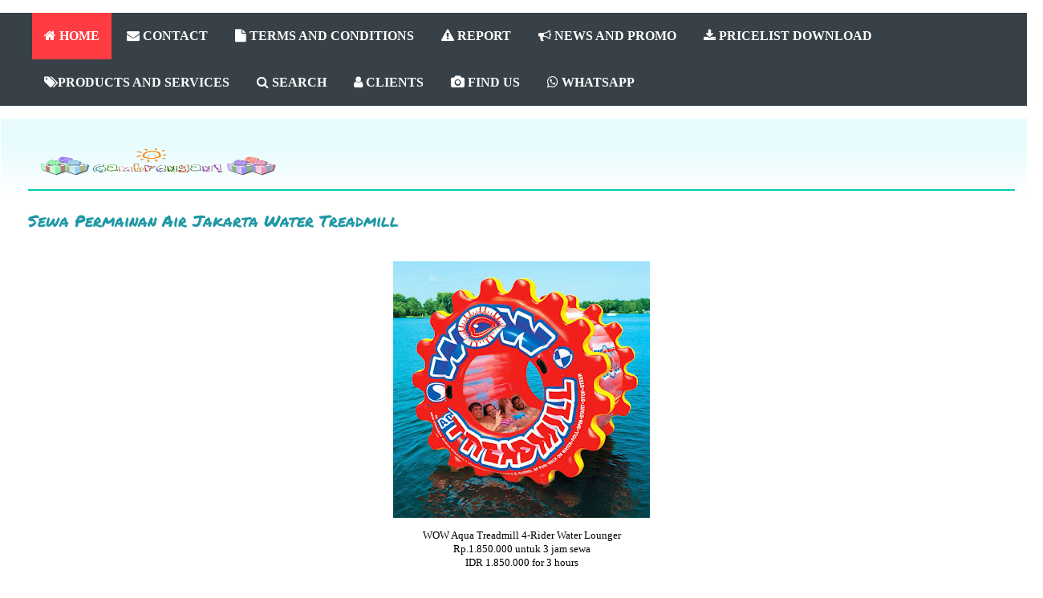

--- FILE ---
content_type: text/html; charset=UTF-8
request_url: http://www.gambrengan.com/2016/07/1_15.html
body_size: 14173
content:
<!DOCTYPE html>
<html class='v2' dir='ltr' xmlns='http://www.w3.org/1999/xhtml' xmlns:b='http://www.google.com/2005/gml/b' xmlns:data='http://www.google.com/2005/gml/data' xmlns:expr='http://www.google.com/2005/gml/expr'>
<link href='http://img98.imageshack.us/img98/9617/image3cr0.gif' rel='SHORTCUT ICON'/>
<style type='text/css'>
img { behavior: url(iepngfix.htc) }
#pageflip {
	position: relative;
	right: 0; top: 0;
	float: right; 
}
#pageflip img {
	width: 50px; height: 52px;
	z-index: 99;
	position: absolute;
	right: 0; top: 0;
	-ms-interpolation-mode: bicubic;
}
#pageflip .msg_block {
	width: 50px; height: 50px;
	overflow: hidden;
	position: absolute;
	right: 0; top: 0;
	background: url(http://www.wallheaven.com/subscribe.png) no-repeat right top;
}
</style>
<script src='http://code.jquery.com/jquery-latest.js' type='text/javascript'></script>
<script type='text/javascript'> 
$(document).ready(function(){

//Page Flip on hover

	$("#pageflip").hover(function() {
		$("#pageflip img , .msg_block").stop()
			.animate({
				width: '307px', 
				height: '319px'
			}, 500); 
		} , function() {
		$("#pageflip img").stop() 
			.animate({
				width: '50px', 
				height: '52px'
			}, 220);
		$(".msg_block").stop() 
			.animate({
				width: '50px', 
				height: '50px'
			}, 200);
	});

	
});
</script>
<head>
<link href='https://www.blogger.com/static/v1/widgets/335934321-css_bundle_v2.css' rel='stylesheet' type='text/css'/>
<nav>
<a class='responsive-menu' href='#' id='resp-menu'><i class='fa fa-reorder'></i> Menu</a>
<ul class='menu'>
<li><a class='homer' href='http://www.gambrengan.com/2023/03/blog-post_14.html'><i class='fa fa-home'></i> HOME</a>
</li>
<li><a href='http://www.gambrengan.com/2020/08/Sewa%20Playhouse.html'><i class='fa fa-envelope'></i> CONTACT</a></li>
<li><a href='http://www.gambrengan.com/2013/07/1652.html'><i class='fa fa-file'></i> TERMS AND CONDITIONS</a></li>
<li><a href='http://www.gambrengan.com/2017/01/1_3.html'><i class='fa fa-exclamation-triangle'></i> REPORT</a></li>
<li><a href='http://www.gambrengan.com/2011/08/promo-bulan-ini.html'><i class='fa fa-bullhorn'></i> NEWS AND PROMO</a></li>
<li><a href='http://www.gambrengan.com/2016/08/4_63.html'><i class='fa fa-download'></i> PRICELIST DOWNLOAD</a></li>
<li><a href='#'><i class='fa fa-tags'></i>PRODUCTS AND SERVICES</a>
<ul class='sub-menu'>
<li><a href='http://www.gambrengan.com/2023/03/party-service-list.html'>Party / Event Services</a>
</li>
<li><a href='http://www.gambrengan.com/2016/06/1_16.html'>Non Birthday Event</a>
</li>
<li><a href='www.galeribalon.com'>Balloon Decoration</a>
</li>
<li><a href='#'>Toys</a>
<ul>
<li><a href='http://www.gambrengan.com/2020/07/toys-for-sale.html'>Toys for Sale </a></li>
<li><a href='http://www.gambrengan.com/2020/08/home-service-toys-rental-for-jakarta.html'>Toys for Rent</a></li>
</ul>
</li>
</ul>
</li>
<li><a href='http://www.gambrengan.com/2023/03/blog-post_25.html'><i class='fa fa-search'></i> SEARCH</a></li>
<li><a href='http://www.gambrengan.com/2016/08/17.html'><i class='fa fa-user'></i> CLIENTS</a></li>
<li><a href='#'><i class='fa fa-camera'></i> FIND US</a>
<ul class='sub-menu'>
<li><a href='https://www.instagram.com/gambrengan/'>Instagram @Gambrengan</a></li>
<li><a href='https://www.facebook.com/gambrengan'>Facebook @Gambrengan</a></li>
<li><a href='https://www.tokopedia.com/gambrengan'>Tokopedia @Gambrengan</a></li>
</ul>
</li>
<li><a href='Https://wa.me/+6281317254735?text=Hi%20Gambrengan%20'><i class='fa fa-whatsapp'></i> WHATSAPP</a></li>
</ul>
</nav>
<script async='async' src='//pagead2.googlesyndication.com/pagead/js/adsbygoogle.js'></script>
<script>
     (adsbygoogle = window.adsbygoogle || []).push({
          google_ad_client: "ca-pub-2106713358725027",
          enable_page_level_ads: true
     });
</script>
<meta content='E184B9D30E9855A12CEDED031767BDD2' name='msvalidate.01'/>
<meta content='event organizer anak' property='og:title'/>
<meta content='website' property='og:type'/>
<meta content='https://blogger.googleusercontent.com/img/b/R29vZ2xl/AVvXsEgvxbBGl4hoReg_qCnzCJPKshEZ-ncR9HgUhQ4qf3vJB8Wra3cVL7WKYBqkQCN7zRfcwF9K9WgMBm0OBbxCsJpskNTf0FUojjszM3VZbskOPpbIpJczrGdmalmHV8EiD6JfsYLNSdjAu-dO/s1600/BCC_DoodleFlowerMultiPink.png' property='og:image'/>
<meta content='gambrengan event organizer anak' property='og:site_name'/>
<meta content='1490168564' property='fb:admins'/>
<META content='9316ced458bb7c7c' name='y_key'></META>
<meta content='event organizer ulang tahun anak' name='description'/>
<meta content=' Eo Ulang Tahun Anak jakarta , Event Organizer Acara Anak , Jakarta Kid&#39;s Party Organizer , Jakarta Kid&#39;s Party Planner , EO Pesta Anak Jakarta , Event Organizer Pesta Anak , EO Ulang Tahun anak , Kid&#39;s Birthday Party Planner Jaka rta , EO Ultah Anak, Kid&#39;s Birthday Party Organizer , Organizer Ulang Tahun Anak , Event Organizer for Kid&#39;s , Dekorasi Pesta Anak , EO Acara Anak, kids birthday organizer jakarta , EO Ulang Tahun Anak Jakarta ' name='keywords'>
<meta content='INDEX, FOLLOW' name='ROBOTS'/>
<meta content='gambrengan' name='author'/>
</meta>
<meta content='IE=EmulateIE7' http-equiv='X-UA-Compatible'/>
<meta content='width=1100' name='viewport'/>
<meta content='text/html; charset=UTF-8' http-equiv='Content-Type'/>
<meta content='blogger' name='generator'/>
<link href='http://www.gambrengan.com/favicon.ico' rel='icon' type='image/x-icon'/>
<link href='http://www.gambrengan.com/2016/07/1_15.html' rel='canonical'/>
<link rel="alternate" type="application/atom+xml" title="A Badut Jakarta Kids Event Organizer - party  planner mc EO pesta acara ultah anak murah  - dekorasi - Atom" href="http://www.gambrengan.com/feeds/posts/default" />
<link rel="alternate" type="application/rss+xml" title="A Badut Jakarta Kids Event Organizer - party  planner mc EO pesta acara ultah anak murah  - dekorasi - RSS" href="http://www.gambrengan.com/feeds/posts/default?alt=rss" />
<link rel="service.post" type="application/atom+xml" title="A Badut Jakarta Kids Event Organizer - party  planner mc EO pesta acara ultah anak murah  - dekorasi - Atom" href="https://www.blogger.com/feeds/6558548870871839641/posts/default" />

<link rel="alternate" type="application/atom+xml" title="A Badut Jakarta Kids Event Organizer - party  planner mc EO pesta acara ultah anak murah  - dekorasi - Atom" href="http://www.gambrengan.com/feeds/11969954284598615/comments/default" />
<!--Can't find substitution for tag [blog.ieCssRetrofitLinks]-->
<link href='https://blogger.googleusercontent.com/img/b/R29vZ2xl/AVvXsEjPpMH0wlHTFA3Y4kCpNfzimK4LHy1sStZAvq_p1MkiQWEdiQgbCNx_m0_Wr_cYr5i3m0vBXr8Dk0PkJH-8sC-yjmZ0IubbcpynK5my6n9I345U9F3bYWtiXKM5EvsyD8SB6MjdEhS7BRQ/s320/water+treadmill+jakarta+toys+rental.jpg' rel='image_src'/>
<meta content='Sewa Permainan Air Jakarta Water Treadmill' name='description'/>
<meta content='http://www.gambrengan.com/2016/07/1_15.html' property='og:url'/>
<meta content='Sewa Permainan Air Jakarta Water Treadmill' property='og:title'/>
<meta content='Sewa Permainan Air Jakarta Water Treadmill' property='og:description'/>
<meta content='https://blogger.googleusercontent.com/img/b/R29vZ2xl/AVvXsEjPpMH0wlHTFA3Y4kCpNfzimK4LHy1sStZAvq_p1MkiQWEdiQgbCNx_m0_Wr_cYr5i3m0vBXr8Dk0PkJH-8sC-yjmZ0IubbcpynK5my6n9I345U9F3bYWtiXKM5EvsyD8SB6MjdEhS7BRQ/w1200-h630-p-k-no-nu/water+treadmill+jakarta+toys+rental.jpg' property='og:image'/>
<title>Sewa Permainan Air Jakarta Water Treadmill - A Badut Jakarta Kids Event Organizer - party  planner mc EO pesta acara ultah anak murah  - dekorasi</title>
<meta content='INDEX, FOLLOW' name='ROBOTS'/>
<link href='//maxcdn.bootstrapcdn.com/font-awesome/4.7.0/css/font-awesome.min.css' rel='stylesheet'/>
<style type='text/css'>@font-face{font-family:'Cantarell';font-style:normal;font-weight:700;font-display:swap;src:url(//fonts.gstatic.com/s/cantarell/v18/B50IF7ZDq37KMUvlO01xN4d-E46a.ttf)format('truetype');}@font-face{font-family:'Chewy';font-style:normal;font-weight:400;font-display:swap;src:url(//fonts.gstatic.com/s/chewy/v18/uK_94ruUb-k-wn52Kjc.ttf)format('truetype');}@font-face{font-family:'Droid Serif';font-style:normal;font-weight:400;font-display:swap;src:url(//fonts.gstatic.com/s/droidserif/v20/tDbI2oqRg1oM3QBjjcaDkOr9rAA.ttf)format('truetype');}@font-face{font-family:'Permanent Marker';font-style:normal;font-weight:400;font-display:swap;src:url(//fonts.gstatic.com/s/permanentmarker/v16/Fh4uPib9Iyv2ucM6pGQMWimMp004La2Ceg.ttf)format('truetype');}</style>
<style id='page-skin-1' type='text/css'><!--
#mbtnavbar {
background: #ffffff;
width: 960px;
color: #000;
margin: 0px;
padding: 0;
position: relative;
border-top:0px solid #960100;
height:35px;
}
#mbtnav {
margin: 0;
padding: 0;
}
#mbtnav ul {
float: left;
list-style: none;
margin: 0;
padding: 0;
}
#mbtnav li {
list-style: none;
margin: 0;
padding: 0;
border-left:1px solid #333;
border-right:1px solid #333;
height:35px;
}
#mbtnav li a, #mbtnav li a:link, #mbtnav li a:visited {
color: #000;
display: block;
font:normal 18px Helvetica, sans-serif; margin: 0;
padding: 9px 15px 10px 15px;
text-decoration: none;
}
#mbtnav li a:hover, #mbtnav li a:active {
background: #BF0100;
color: #000;
display: block;
text-decoration: none;
margin: 0;
padding: 9px 12px 10px 12px;
}
#mbtnav li {
float: left;
padding: 0;
}
#mbtnav li ul {
z-index: 9999;
position: absolute;
left: -999em;
height: auto;
width: 300px;
margin: 0;
padding: 0;
}
#mbtnav li ul a {
width: 900px;
}
#mbtnav li ul ul {
margin: 0;
}
#mbtnav li:hover ul ul, #mbtnav li:hover ul ul ul, #mbtnav li.sfhover ul ul, #mbtnav li.sfhover ul ul ul {
left: -999em;
}
#mbtnav li:hover ul, #mbtnav li li:hover ul, #mbtnav li li li:hover ul, #mbtnav li.sfhover ul, #mbtnav li li.sfhover ul, #mbtnav li li li.sfhover ul {
left: auto;
}
#mbtnav li:hover, #mbtnav li.sfhover {
position: static;
}
#mbtnav li li a, #mbtnav li li a:link, #mbtnav li li a:visited {
background: #BF0100;
width: 1000px;
color: #FFF;
display: block;
font:normal 18px Helvetica, sans-serif;
margin: 0;
padding: 9px 15px 10px 15px;
text-decoration: none;
z-index:9999;
border-bottom:1px dotted #333;
}
#mbtnav li li a:hover, #mbtnavli li a:active {
background: #060505;
width: 1000px;
color: #fff;
display: block; margin: 0;
padding: 9px 12px 10px 15px;
text-decoration: none;
}
/*
/* CSS to hid navigation bar */
#navbar {
height:10px;
visibility:hidden;
display:none;
}
#Attribution1 {
height:0px;
visibility:hidden;
display:none
}
.quickedit{
display:none;
}
.feed-links{
display:none;
}
#blog-pager-newer-link {
float: left;
display:none;
}
#blog-pager-older-link {
float: right;
display:none;
}
#blog-pager {
text-align: center;
display:none;
}
-----------------------------------------------
Blogger Template Style
Name:     Ethereal
Designer: Jason Morrow
URL:      jasonmorrow.etsy.com
----------------------------------------------- */
/* Variable definitions
====================
<Variable name="keycolor" description="Main Color" type="color" default="#000000"/>
<Group description="Body Text" selector="body">
<Variable name="body.font" description="Font" type="font"
default="normal normal 13px Arial, Tahoma, Helvetica, FreeSans, sans-serif"/>
<Variable name="body.text.color" description="Text Color" type="color" default="#666666"/>
</Group>
<Group description="Background" selector=".body-fauxcolumns-outer">
<Variable name="body.background.color" description="Outer Background" type="color" default="#fb5e53"/>
<Variable name="content.background.color" description="Main Background" type="color" default="#ffffff"/>
<Variable name="body.border.color" description="Border Color" type="color" default="#fb5e53"/>
</Group>
<Group description="Links" selector=".main-inner">
<Variable name="link.color" description="Link Color" type="color" default="#2198a6"/>
<Variable name="link.visited.color" description="Visited Color" type="color" default="#4d469c"/>
<Variable name="link.hover.color" description="Hover Color" type="color" default="#2198a6"/>
</Group>
<Group description="Blog Title" selector=".header h1">
<Variable name="header.font" description="Font" type="font"
default="normal normal 60px Times, 'Times New Roman', FreeSerif, serif"/>
<Variable name="header.text.color" description="Text Color" type="color" default="#ff8b8b"/>
</Group>
<Group description="Blog Description" selector=".header .description">
<Variable name="description.text.color" description="Description Color" type="color"
default="#666666"/>
</Group>
<Group description="Tabs Text" selector=".tabs-inner .widget li a">
<Variable name="tabs.font" description="Font" type="font"
default="normal normal 12px Arial, Tahoma, Helvetica, FreeSans, sans-serif"/>
<Variable name="tabs.selected.text.color" description="Selected Color" type="color" default="#ffffff"/>
<Variable name="tabs.text.color" description="Text Color" type="color" default="#666666"/>
</Group>
<Group description="Tabs Background" selector=".tabs-outer .PageList">
<Variable name="tabs.selected.background.color" description="Selected Color" type="color" default="#ffa183"/>
<Variable name="tabs.background.color" description="Background Color" type="color" default="#ffdfc7"/>
<Variable name="tabs.border.bevel.color" description="Bevel Color" type="color" default="#fb5e53"/>
</Group>
<Group description="Post Title" selector="h3.post-title, h4, h3.post-title a">
<Variable name="post.title.font" description="Font" type="font"
default="normal normal 24px Times, Times New Roman, serif"/>
<Variable name="post.title.text.color" description="Text Color" type="color" default="#2198a6"/>
</Group>
<Group description="Gadget Title" selector="h2">
<Variable name="widget.title.font" description="Title Font" type="font"
default="normal bold 20px Arial, Tahoma, Helvetica, FreeSans, sans-serif"/>
<Variable name="widget.title.text.color" description="Text Color" type="color" default="#666666"/>
<Variable name="widget.title.border.bevel.color" description="Bevel Color" type="color" default="#dbdbdb"/>
</Group>
<Group description="Accents" selector=".main-inner .widget">
<Variable name="widget.alternate.text.color" description="Alternate Color" type="color" default="#cccccc"/>
<Variable name="widget.border.bevel.color" description="Bevel Color" type="color" default="#dbdbdb"/>
</Group>
<Variable name="body.background" description="Body Background" type="background"
color="#fb5e53" default="$(color) none repeat-x scroll top left"/>
<Variable name="body.background.gradient" description="Body Gradient Cap" type="url"
default="none"/>
<Variable name="body.background.imageBorder" description="Body Image Border" type="url"
default="none"/>
<Variable name="body.background.imageBorder.position.left" description="Body Image Border Left" type="length"
default="0"/>
<Variable name="body.background.imageBorder.position.right" description="Body Image Border Right" type="length"
default="0"/>
<Variable name="header.background.gradient" description="Header Background Gradient" type="url" default="none"/>
<Variable name="content.background.gradient" description="Content Gradient" type="url" default="none"/>
<Variable name="link.decoration" description="Link Decoration" type="string" default="none"/>
<Variable name="link.visited.decoration" description="Link Visited Decoration" type="string" default="none"/>
<Variable name="link.hover.decoration" description="Link Hover Decoration" type="string" default="underline"/>
<Variable name="widget.padding.top" description="Widget Padding Top" type="length" default="15px"/>
<Variable name="date.space" description="Date Space" type="length" default="15px"/>
<Variable name="post.first.padding.top" description="First Post Padding Top" type="length" default="0"/>
<Variable name="startSide" description="Side where text starts in blog language" type="automatic" default="left"/>
<Variable name="endSide" description="Side where text ends in blog language" type="automatic" default="right"/>
*/
/* Content
----------------------------------------------- */
body, .body-fauxcolumn-outer {
font: normal normal 13px Arial, Tahoma, Helvetica, FreeSans, sans-serif;
color: #666666;
background: #fb5e53 url(http://www.blogblog.com/1kt/ethereal/birds-2toned-bg.png) repeat-x scroll top center;
}
html body .content-outer {
min-width: 0;
max-width: 100%;
width: 100%;
}
a:link {
text-decoration: none;
color: #2198a6;
}
a:visited {
text-decoration: none;
color: #4d469c;
}
a:hover {
text-decoration: underline;
color: #2198a6;
}
.main-inner {
padding-top: 15px;
}
.body-fauxcolumn-outer {
background: transparent none repeat-x scroll top center;
}
.content-fauxcolumns .fauxcolumn-inner {
background: #ffffff url(http://www.blogblog.com/1kt/ethereal/bird-2toned-blue-fade.png) repeat-x scroll top left;
border-left: 1px solid #ffffff;
border-right: 1px solid #ffffff;
}
/* Flexible Background
----------------------------------------------- */
.content-fauxcolumn-outer .fauxborder-left {
width: 100%;
padding-left: 300px;
margin-left: -300px;
background-color: transparent;
background-image: url(http://themes.googleusercontent.com/image?id=0BwVBOzw_-hbMNjViMzQ0ZDEtMWU1NS00ZTBkLWFjY2EtZjM5YmU4OTA2MjBm);
background-repeat: no-repeat;
background-position: left top;
}
.content-fauxcolumn-outer .fauxborder-right {
margin-right: -299px;
width: 299px;
background-color: transparent;
background-image: url(http://themes.googleusercontent.com/image?id=0BwVBOzw_-hbMNjViMzQ0ZDEtMWU1NS00ZTBkLWFjY2EtZjM5YmU4OTA2MjBm);
background-repeat: no-repeat;
background-position: right top;
}
/* Columns
----------------------------------------------- */
.content-inner {
padding: 0;
}
/* Header
----------------------------------------------- */
.header-inner {
padding: 27px 0 3px;
}
.header-inner .section {
margin: 0 35px;
}
.Header h1 {
font: normal normal 60px Droid Serif;
color: #ff8b8b;
}
.Header h1 a {
color: #ff8b8b;
}
.Header .description {
font-size: 115%;
color: #666666;
}
.header-inner .Header .titlewrapper,
.header-inner .Header .descriptionwrapper {
padding-left: 0;
padding-right: 0;
margin-bottom: 0;
}
/* Tabs
----------------------------------------------- */
.tabs-outer {
position: relative;
background: transparent;
}
.tabs-cap-top, .tabs-cap-bottom {
position: absolute;
width: 100%;
}
.tabs-cap-bottom {
bottom: 0;
}
.tabs-inner {
padding: 0;
}
.tabs-inner .section {
margin: 0 35px;
}
*+html body .tabs-inner .widget li {
padding: 1px;
}
.PageList {
border-bottom: 1px solid #fb5e53;
}
.tabs-inner .widget li.selected a,
.tabs-inner .widget li a:hover {
position: relative;
-moz-border-radius-topleft: 5px;
-moz-border-radius-topright: 5px;
-webkit-border-top-left-radius: 5px;
-webkit-border-top-right-radius: 5px;
-goog-ms-border-top-left-radius: 5px;
-goog-ms-border-top-right-radius: 5px;
border-top-left-radius: 5px;
border-top-right-radius: 5px;
background: #a62f21 none ;
color: #5e53fb;
}
.tabs-inner .widget li a {
display: inline-block;
margin: 0;
margin-right: 1px;
padding: .65em 1.5em;
font: normal normal 12px Chewy;
color: #666666;
background-color: #ffdfc7;
-moz-border-radius-topleft: 5px;
-moz-border-radius-topright: 5px;
-webkit-border-top-left-radius: 5px;
-webkit-border-top-right-radius: 5px;
-goog-ms-border-top-left-radius: 5px;
-goog-ms-border-top-right-radius: 5px;
border-top-left-radius: 5px;
border-top-right-radius: 5px;
}
/* Headings
----------------------------------------------- */
h2 {
font: normal bold 12px Cantarell;
color: #fb5e53;
}
/* Widgets
----------------------------------------------- */
.main-inner .column-left-inner {
padding: 0 0 0 20px;
}
.main-inner .column-left-inner .section {
margin-right: 0;
}
.main-inner .column-right-inner {
padding: 0 20px 0 0;
}
.main-inner .column-right-inner .section {
margin-left: 0;
}
.main-inner .section {
padding: 0;
}
.main-inner .widget {
padding: 0 0 15px;
margin: 20px 0;
border-bottom: 1px solid #dbdbdb;
}
.main-inner .widget h2 {
margin: 0;
padding: .6em 0 .5em;
}
.footer-inner .widget h2 {
padding: 0 0 .4em;
}
.main-inner .widget h2 + div, .footer-inner .widget h2 + div {
padding-top: 15px;
}
.main-inner .widget .widget-content {
margin: 0;
padding: 15px 0 0;
}
.main-inner .widget ul, .main-inner .widget #ArchiveList ul.flat {
margin: -15px -15px -15px;
padding: 0;
list-style: none;
}
.main-inner .sidebar .widget h2 {
border-bottom: 1px solid #dbdbdb;
}
.main-inner .widget #ArchiveList {
margin: -15px 0 0;
}
.main-inner .widget ul li, .main-inner .widget #ArchiveList ul.flat li {
padding: .5em 15px;
text-indent: 0;
}
.main-inner .widget #ArchiveList ul li {
padding-top: .25em;
padding-bottom: .25em;
}
.main-inner .widget ul li:first-child, .main-inner .widget #ArchiveList ul.flat li:first-child {
border-top: none;
}
.main-inner .widget ul li:last-child, .main-inner .widget #ArchiveList ul.flat li:last-child {
border-bottom: none;
}
.main-inner .widget .post-body ul {
padding: 0 2.5em;
margin: .5em 0;
list-style: disc;
}
.main-inner .widget .post-body ul li {
padding: 0.25em 0;
margin-bottom: .25em;
color: #666666;
border: none;
}
.footer-inner .widget ul {
padding: 0;
list-style: none;
}
.widget .zippy {
color: #cccccc;
}
/* Posts
----------------------------------------------- */
.main.section {
margin: 0 20px;
}
body .main-inner .Blog {
padding: 0;
background-color: transparent;
border: none;
}
.main-inner .widget
h2.date-header {
border-bottom: 1px solid #dbdbdb;
display: none;
}
.date-outer {
position: relative;
margin: 15px 0 20px;
}
.date-outer:first-child {
margin-top: 0;
}
.date-posts {
clear: both;
}
.post-outer, .inline-ad {
border-bottom: 1px solid #dbdbdb;
padding: 30px 0;
}
.post-outer {
padding-bottom: 10px;
}
.post-outer:first-child {
padding-top: 0;
border-top: none;
}
.post-outer:last-child, .inline-ad:last-child {
border-bottom: none;
}
.post-body img {
padding: 8px;
}
h3.post-title, h4 {
font: normal normal 20px Permanent Marker;
color: #2198a6;
}
h3.post-title a {
font: normal normal 20px Permanent Marker;
color: #2198a6;
text-decoration: none;
}
h3.post-title a:hover {
color: #2198a6;
text-decoration: underline;
}
.post-header {
margin: 0 0 1.5em;
}
.post-body {
line-height: 1.4;
}
.post-footer {
margin: 1.5em 0 0;
}
#blog-pager {
padding: 15px;
}
.blog-feeds, .post-feeds {
margin: 1em 0;
text-align: center;
}
.post-outer .comments {
margin-top: 2em;
}
/* Footer
----------------------------------------------- */
.footer-inner {
padding: 30px 0;
overflow: hidden;
}
/* Mobile
----------------------------------------------- */
body.mobile  {
padding: 0 10px;
}
.mobile .content-fauxcolumns .fauxcolumn-inner {
opacity: 0.6;
}
.mobile-link-button {
background-color: #2198a6;
}
.mobile-link-button a:link, .mobile-link-button a:visited {
color: #ffffff;
}
.Galeri {
height:auto;
transition: all 0.5s;
-o-transition: all 0.5s;
-moz-transition: all 0.5s;
-webkit-transition: all 0.5s;
}
.Galeri:hover {
transition: all 0.3s;
-o-transition: all 0.3s;
-moz-transition: all 0.3s;
-webkit-transition: all 0.3s;
transform: scale(2.5);
-moz-transform: scale(2.5);
-o-transform: scale(2.5);
-webkit-transform: scale(2.5);
box-shadow: 2px 2px 6px rgba(0,0,0,0.5);
}
/* Image Slider by www.ferisp.com */
.sliderBox .sliderContainer{display:flex;width:100%;white-space:nowrap;flex-direction:row;overflow:auto;scroll-behavior:smooth}
.sliderBox .sliderContent img{margin-right:20px;border-radius:3px;max-width:720px;max-height:225px;scroll-snap-align:start;box-shadow:0 0 10px 0 rgba(0,0,0,.2)}
@media screen and (max-width:500px){.sliderBox .sliderContent img{width:300px}}
::-webkit-scrollbar{height:8px}
::-webkit-scrollbar-thumb,::-webkit-scrollbar-thumb:hover{background:#ccc;border-radius:50px}
/* Dark Mode */
.drK ::-webkit-scrollbar-thumb,.drK ::-webkit-scrollbar-thumb:hover{background:#666}
nav {
display: block;
background: #374147;
}
.menu {
display: block;
}
.menu li {
display: inline-block;
position: relative;
z-index: 100;
}
.menu li:first-child {
margin-left: 0;
}
.menu li a {
font-weight: 600;
text-decoration: none;
padding: 20px 15px;
display: block;
color: #fff;
transition: all 0.2s ease-in-out 0s;
}
.menu li a:hover,.menu li:hover>a {
color: #fff;
background: #ff3c41;
}
.menu ul {
visibility: hidden;
opacity: 0;
margin: 0;
padding: 0;
width: 350px;
position: absolute;
left: 0px;
background: #fff;
z-index: 99;
transform: translate(0,20px);
transition: all 0.2s ease-out;
}
.menu ul:after {
bottom: 100%;
left: 20%;
border: solid transparent;
content: " ";
height: 0;
width: 0;
position: absolute;
pointer-events: none;
border-color: rgba(255, 255, 255, 0);
border-bottom-color: #fff;
border-width: 6px;
margin-left: -6px;
}
.menu ul li {
display: block;
float: none;
background: none;
margin: 0;
padding: 0;
}
.menu ul li a {
font-size: 20px;
font-weight: normal;
display: block;
color: #797979;
background: #fff;
}
.menu ul li a:hover,.menu ul li:hover>a {
background: #ff3c41;
color: #fff;
}
.menu li:hover>ul {
visibility: visible;
opacity: 1;
transform: translate(0,0);
}
.menu ul ul {
left: 149px;
top: 0px;
visibility: hidden;
opacity: 0;
transform: translate(20px,20px);
transition: all 0.2s ease-out;
}
.menu ul ul:after {
left: -6px;
top: 10%;
border: solid transparent;
content: " ";
height: 0;
width: 0;
position: absolute;
pointer-events: none;
border-color: rgba(255, 255, 255, 0);
border-right-color: #fff;
border-width: 6px;
margin-top: -6px;
}
.menu li>ul ul:hover {
visibility: visible;
opacity: 1;
transform: translate(0,0);
}
.responsive-menu {
display: none;
width: 100%;
padding: 20px 15px;
background: #374147;
color: #fff;
text-transform: uppercase;
font-weight: 600;
}
.responsive-menu:hover {
background: #374147;
color: #fff;
text-decoration: none;
}
a.homer {
background: #ff3c41;
}
@media (min-width: 768px) and (max-width: 979px) {
.mainWrap {
width: 768px;
}
.menu ul {
top: 37px;
}
.menu li a {
font-size: 20px;
}
a.homer {
background: #374147;
}
}
@media (max-width: 767px) {
.mainWrap {
width: auto;
padding: 50px 20px;
}
.menu {
display: none;
}
.responsive-menu {
display: block;
margin-top: 100px;
}
nav {
margin: 0;
background: none;
}
.menu li {
display: block;
margin: 0;
}
.menu li a {
background: #fff;
color: #797979;
}
.menu li a:hover,.menu li:hover>a {
background: #ff3c41;
color: #fff;
}
.menu ul {
visibility: hidden;
opacity: 0;
top: 0;
left: 0;
width: 100%;
transform: initial;
}
.menu li:hover>ul {
visibility: visible;
opacity: 1;
position: relative;
transform: initial;
}
.menu ul ul {
left: 0;
transform: initial;
}
.menu li>ul ul:hover {
transform: initial;
}
}
@media (max-width: 480px) {
}
@media (max-width: 320px) {
}

--></style>
<script language='javascript'>
//<![CDATA[
ns6 = document.getElementById; ns  = document.layers;ie  = document.all;if (document.layers) {
document.captureEvents(Event.MOUSEDOWN);document.onmousedown=mouseDown;}
else{document.onmouseup=mouseUp;document.onmousedown=mouseDown;document.oncontextmenu=mouseDown;}
function mouseUp(){  return false;}
function mouseDown(e){if (ie) var e=0;
if (((document.all)&& (event.button==2)) || ((ns || ns6) && (e.which==2||e.which==3))){
alert("Gambrengan Kids EO");return false;}
else if (((document.all)&& (event.button==1)) || ((ns || ns6) && (e.which==1))){
status = "Left click detected";setTimeout('status="";',400);}}
//]]>
</script>
<style id='template-skin-1' type='text/css'><!--
body {
min-width: 1300px;
}
.content-outer, .content-fauxcolumn-outer, .region-inner {
min-width: 1300px;
max-width: 1300px;
_width: 1300px;
}
.main-inner .columns {
padding-left: 0px;
padding-right: 0px;
}
.main-inner .fauxcolumn-center-outer {
left: 0px;
right: 0px;
/* IE6 does not respect left and right together */
_width: expression(this.parentNode.offsetWidth -
parseInt("0px") -
parseInt("0px") + 'px');
}
.main-inner .fauxcolumn-left-outer {
width: 0px;
}
.main-inner .fauxcolumn-right-outer {
width: 0px;
}
.main-inner .column-left-outer {
width: 0px;
right: 100%;
margin-left: -0px;
}
.main-inner .column-right-outer {
width: 0px;
margin-right: -0px;
}
#layout {
min-width: 0;
}
#layout .content-outer {
min-width: 0;
width: 800px;
}
#layout .region-inner {
min-width: 0;
width: auto;
}
--></style>
<link href='https://www.blogger.com/dyn-css/authorization.css?targetBlogID=6558548870871839641&amp;zx=e21d27a7-6687-482c-af4c-5cd9cc64b40e' media='none' onload='if(media!=&#39;all&#39;)media=&#39;all&#39;' rel='stylesheet'/><noscript><link href='https://www.blogger.com/dyn-css/authorization.css?targetBlogID=6558548870871839641&amp;zx=e21d27a7-6687-482c-af4c-5cd9cc64b40e' rel='stylesheet'/></noscript>
<meta name='google-adsense-platform-account' content='ca-host-pub-1556223355139109'/>
<meta name='google-adsense-platform-domain' content='blogspot.com'/>

</head>
<body class='loading'>
<div class='navbar section' id='navbar'><div class='widget Navbar' data-version='1' id='Navbar1'><script type="text/javascript">
    function setAttributeOnload(object, attribute, val) {
      if(window.addEventListener) {
        window.addEventListener('load',
          function(){ object[attribute] = val; }, false);
      } else {
        window.attachEvent('onload', function(){ object[attribute] = val; });
      }
    }
  </script>
<div id="navbar-iframe-container"></div>
<script type="text/javascript" src="https://apis.google.com/js/platform.js"></script>
<script type="text/javascript">
      gapi.load("gapi.iframes:gapi.iframes.style.bubble", function() {
        if (gapi.iframes && gapi.iframes.getContext) {
          gapi.iframes.getContext().openChild({
              url: 'https://www.blogger.com/navbar/6558548870871839641?po\x3d11969954284598615\x26origin\x3dhttp://www.gambrengan.com',
              where: document.getElementById("navbar-iframe-container"),
              id: "navbar-iframe"
          });
        }
      });
    </script><script type="text/javascript">
(function() {
var script = document.createElement('script');
script.type = 'text/javascript';
script.src = '//pagead2.googlesyndication.com/pagead/js/google_top_exp.js';
var head = document.getElementsByTagName('head')[0];
if (head) {
head.appendChild(script);
}})();
</script>
</div></div>
<div class='content'>
<div class='content-fauxcolumns'>
<div class='fauxcolumn-outer content-fauxcolumn-outer'>
<div class='cap-top'>
<div class='cap-left'></div>
<div class='cap-right'></div>
</div>
<div class='fauxborder-left'>
<div class='fauxborder-right'></div>
<div class='fauxcolumn-inner'>
</div>
</div>
<div class='cap-bottom'>
<div class='cap-left'></div>
<div class='cap-right'></div>
</div>
</div>
</div>
<div class='content-outer'>
<div class='content-cap-top cap-top'>
<div class='cap-left'></div>
<div class='cap-right'></div>
</div>
<div class='fauxborder-left content-fauxborder-left'>
<div class='fauxborder-right content-fauxborder-right'></div>
<div class='content-inner'>
<header>
<div class='header-outer'>
<div class='header-cap-top cap-top'>
<div class='cap-left'></div>
<div class='cap-right'></div>
</div>
<div class='fauxborder-left header-fauxborder-left'>
<div class='fauxborder-right header-fauxborder-right'></div>
<div class='region-inner header-inner'>
<div class='header section' id='header'><div class='widget Header' data-version='1' id='Header1'>
<div id='header-inner'>
<a href='http://www.gambrengan.com/' style='display: block'>
<img alt='A Badut Jakarta Kids Event Organizer - party  planner mc EO pesta acara ultah anak murah  - dekorasi' height='50px; ' id='Header1_headerimg' src='https://blogger.googleusercontent.com/img/b/R29vZ2xl/AVvXsEirjRrXRsp8J_oIFO6akNj9WulrXdZ-Vko6qu_HAOjWOBh0wdr3iEcTvKeM6FNbi4XCUGckvCJO1BGfA4I6Afjh3KGG4ayWr-ZWsylRQ1hnqDLpUJEELzPFkl6C8kvSPqcbHkC8fZSG7CM7/s600/bannertrans2.png' style='display: block' width='320px; '/>
</a>
</div>
</div></div>
</div>
</div>
<div class='header-cap-bottom cap-bottom'>
<div class='cap-left'></div>
<div class='cap-right'></div>
</div>
</div>
</header>
<div class='tabs-outer'>
<div class='tabs-cap-top cap-top'>
<div class='cap-left'></div>
<div class='cap-right'></div>
</div>
<div class='fauxborder-left tabs-fauxborder-left'>
<div class='fauxborder-right tabs-fauxborder-right'></div>
<div class='region-inner tabs-inner'>
<div class='tabs section' id='crosscol'><div class='widget HTML' data-version='1' id='HTML1'>
<div class='widget-content'>
<hr color ="solid black" align="center"/>
</div>
<div class='clear'></div>
</div></div>
<div class='tabs no-items section' id='crosscol-overflow'></div>
</div>
</div>
<div class='tabs-cap-bottom cap-bottom'>
<div class='cap-left'></div>
<div class='cap-right'></div>
</div>
</div>
<div class='main-outer'>
<div class='main-cap-top cap-top'>
<div class='cap-left'></div>
<div class='cap-right'></div>
</div>
<div class='fauxborder-left main-fauxborder-left'>
<div class='fauxborder-right main-fauxborder-right'></div>
<div class='region-inner main-inner'>
<div class='columns fauxcolumns'>
<div class='fauxcolumn-outer fauxcolumn-center-outer'>
<div class='cap-top'>
<div class='cap-left'></div>
<div class='cap-right'></div>
</div>
<div class='fauxborder-left'>
<div class='fauxborder-right'></div>
<div class='fauxcolumn-inner'>
</div>
</div>
<div class='cap-bottom'>
<div class='cap-left'></div>
<div class='cap-right'></div>
</div>
</div>
<div class='fauxcolumn-outer fauxcolumn-left-outer'>
<div class='cap-top'>
<div class='cap-left'></div>
<div class='cap-right'></div>
</div>
<div class='fauxborder-left'>
<div class='fauxborder-right'></div>
<div class='fauxcolumn-inner'>
</div>
</div>
<div class='cap-bottom'>
<div class='cap-left'></div>
<div class='cap-right'></div>
</div>
</div>
<div class='fauxcolumn-outer fauxcolumn-right-outer'>
<div class='cap-top'>
<div class='cap-left'></div>
<div class='cap-right'></div>
</div>
<div class='fauxborder-left'>
<div class='fauxborder-right'></div>
<div class='fauxcolumn-inner'>
</div>
</div>
<div class='cap-bottom'>
<div class='cap-left'></div>
<div class='cap-right'></div>
</div>
</div>
<!-- corrects IE6 width calculation -->
<div class='columns-inner'>
<div class='column-center-outer'>
<div class='column-center-inner'>
<div class='main section' id='main'><div class='widget Blog' data-version='1' id='Blog1'>
<div class='blog-posts hfeed'>

          <div class="date-outer">
        

          <div class="date-posts">
        
<div class='post-outer'>
<div class='post hentry'>
<a name='11969954284598615'></a>
<h3 class='post-title entry-title'>
Sewa Permainan Air Jakarta Water Treadmill
</h3>
<div class='post-header'>
<div class='post-header-line-1'></div>
</div>
<div class='post-body entry-content' id='post-body-11969954284598615'>
<table align="center" cellpadding="0" cellspacing="0" class="tr-caption-container" style="margin-left: auto; margin-right: auto; text-align: center;"><tbody>
<tr><td style="text-align: center;"><img border="0" height="320" src="https://blogger.googleusercontent.com/img/b/R29vZ2xl/AVvXsEjPpMH0wlHTFA3Y4kCpNfzimK4LHy1sStZAvq_p1MkiQWEdiQgbCNx_m0_Wr_cYr5i3m0vBXr8Dk0PkJH-8sC-yjmZ0IubbcpynK5my6n9I345U9F3bYWtiXKM5EvsyD8SB6MjdEhS7BRQ/s320/water+treadmill+jakarta+toys+rental.jpg" style="margin-left: auto; margin-right: auto;" width="320" /></td></tr>
<tr><td class="tr-caption" style="text-align: center;"><div>
WOW Aqua Treadmill 4-Rider Water Lounger <br />
Rp.1.850.000 untuk 3 jam sewa</div>
<div>
IDR 1.850.000 for 3 hours</div>
</td></tr>
</tbody></table>
<br />
<div>
<br /></div>
<br />
<div class="separator" style="clear: both; text-align: center;">
Permainan ini dapat dimainkan di kolam, laut yang tenang, ataupun danau, silakan lihat video dibawah ini untuk instruksi lebih lanjut</div>
<div class="separator" style="clear: both; text-align: center;">
<br /></div>
<div class="separator" style="clear: both; text-align: center;">
<iframe allowfullscreen="" class="YOUTUBE-iframe-video" data-thumbnail-src="https://i.ytimg.com/vi/ALzLapkk9Cw/0.jpg" frameborder="0" height="266" src="https://www.youtube.com/embed/ALzLapkk9Cw?feature=player_embedded" width="320"></iframe></div>
<br />
<br />
<span class="fullpost"><br />&nbsp;&nbsp;&nbsp;&nbsp; <br /><br />
<table cellpadding="0" cellspacing="0" class="tr-caption-container"><tbody>
<tr align="left"></tr>
<tr><td style="text-align: center;"><a href="http://www.gambrengan.com/2011/07/water-games.html" style="margin-left: auto; margin-right: auto;"><img border="0" height="50" src="https://blogger.googleusercontent.com/img/b/R29vZ2xl/AVvXsEjfg4hlkwQartCsK6fJBV_3RHhx8sE0m5e9wAmR3EWjH5kwz9qsKLkhYQUf6XCXrMVEj7wo7b3xGRnl-QrhjHuYpBHOrMy5wGnDz52pcJrNkm3GQVl-A9SNuB3BuLlEpmNyuprQk1fTQ7di/s200/kids+party+organizer.jpg" width="50" /></a></td></tr>
<tr align="left"><td class="tr-caption" style="font-size: 13px;">Kembali Ke Menu<br />
Sebelumnya<br />
<br /></td></tr>
</tbody></table>
<br /><br /><br /><br /><br /><br /><br /><br /><br /><br /><br /><br /><br /><br /><br /><br /><br /><br /><br />
</span><br />
<div style="text-align: center;">
<span class="fullpost"><span class="fullpost">Sewa Mainan Anak, Jual Goodie Bag Murah Jakarta, Personalized Souvenir , Gambrengan EO Ulang Tahun Anak, Birthday Event Organizer, Kids Party Planner , Penyelenggara Acara Pesta Anak, Family Gathering Organiser, Sewa Permainan Air Jakarta Water Treadmill</span></span></div>
<span class="fullpost">
<span class="fullpost"><br /><span class="fullpost"></span></span><b></b><i></i><u></u><sub></sub><sup></sup><strike></strike><br />

</span>
<div style='clear: both;'></div>
</div>
<div class='post-footer'>
<div class='post-footer-line post-footer-line-1'><span class='post-author vcard'>
</span>
<span class='post-timestamp'>
</span>
<span class='post-comment-link'>
</span>
<span class='post-icons'>
</span>
<div class='post-share-buttons goog-inline-block'>
</div>
</div>
<div class='post-footer-line post-footer-line-2'>
</div>
<div class='post-footer-line post-footer-line-3'><span class='post-location'>
</span>
</div>
</div>
</div>
<div class='comments' id='comments'>
<a name='comments'></a>
</div>
</div>

        </div></div>
      
</div>
<div class='blog-pager' id='blog-pager'>
<span id='blog-pager-newer-link'>
<a class='blog-pager-newer-link' href='http://www.gambrengan.com/2016/07/1_16.html' id='Blog1_blog-pager-newer-link' title='Posting Lebih Baru'>Posting Lebih Baru</a>
</span>
<span id='blog-pager-older-link'>
<a class='blog-pager-older-link' href='http://www.gambrengan.com/2016/07/stand-up-comedy-for-hire-jakarta.html' id='Blog1_blog-pager-older-link' title='Posting Lama'>Posting Lama</a>
</span>
<a class='home-link' href='http://www.gambrengan.com/'>Beranda</a>
</div>
<div class='clear'></div>
<div class='post-feeds'>
</div>
</div><div class='widget Image' data-version='1' id='Image2'>
<div class='widget-content'>
<a href='Https://wa.me/+6281317254735?text=Hi%20Gambrengan%20'>
<img alt='' height='93' id='Image2_img' src='https://blogger.googleusercontent.com/img/a/AVvXsEiPHRBgokC0P9Sh6hN63gFH2E_L04CzFOSIXfBvmQvLAWhdqW1QbkQHT-QykpeOFfmvDgQMIsU3B_LHwxyWQU8xooovok8SYdMpGbO38_-mBdulRLXTJVn1aeusPQtp47_uyOzryISgP_MPKk01AKFZiDsasuTTFMl31Xs-Z8P06AmbYqaqDzA_Jx3kSQ=s400' width='400'/>
</a>
<br/>
</div>
<div class='clear'></div>
</div></div>
</div>
</div>
<div class='column-left-outer'>
<div class='column-left-inner'>
<aside>
<div class='sidebar no-items section' id='sidebar-left-1'></div>
</aside>
</div>
</div>
<div class='column-right-outer'>
<div class='column-right-inner'>
<aside>
<div class='sidebar no-items section' id='sidebar-right-1'></div>
</aside>
</div>
</div>
</div>
<div style='clear: both'></div>
<!-- columns -->
</div>
<!-- main -->
</div>
</div>
<div class='main-cap-bottom cap-bottom'>
<div class='cap-left'></div>
<div class='cap-right'></div>
</div>
</div>
<footer>
<div class='footer-outer'>
<div class='footer-cap-top cap-top'>
<div class='cap-left'></div>
<div class='cap-right'></div>
</div>
<div class='fauxborder-left footer-fauxborder-left'>
<div class='fauxborder-right footer-fauxborder-right'></div>
<div class='region-inner footer-inner'>
<div class='foot section' id='footer-1'><div class='widget HTML' data-version='1' id='HTML14'>
<h2 class='title'>Payment Method</h2>
<div class='widget-content'>
<br />
<div class="separator" style="clear: both; text-align: left;">
<img border="0" height="45" src="https://blogger.googleusercontent.com/img/b/R29vZ2xl/AVvXsEjI8lcUw9UwaLm8D-dQ0APShVtugPn5L0UViT-52BKklRWnBRF0LRDHtSe6ZSCNOudJNb81ZI7H1WEzAD55N-urePY8k9CvCHO7oQQztWuPnQq54I5Ii6DdtDkqoveyP2pS6nvz2YdTelc/s320/mandiri.png" width="100" /><img border="0" height="45" src="https://blogger.googleusercontent.com/img/b/R29vZ2xl/AVvXsEhYiH_qZM-9eyMc0zyBNK8XIClzfSiHNjd4_526AQ5qzPEXXgRnY4W1iZy2OnNmOqsQ4AW6D3We1GH2EIZU6AMOQxrRSgRDLwGdc09OXfQFGUOECl0wFdGiugUQbm8R5rLcUEIEyJHbUBA/s200/mandiri+e+cash.png" width="80" /><img border="0" height="50" src="https://blogger.googleusercontent.com/img/b/R29vZ2xl/AVvXsEhqHGdtsSXOVC4qWI9LKMVtFWSJXyHiKVIMIx4IaqTfQXzMEOWc3ShclrWnkhE4AuSIB7wf2O3AN9fZ2pskp9SfIttCC_gZMIlS5fWZpZKJ4UaX1hYSpkNLkUlDCiJqNw7qe9-6xWwOm_Q/s200/visamasterjcb.jpg" width="80" /><img border="0" height="45" src="https://blogger.googleusercontent.com/img/b/R29vZ2xl/AVvXsEjU7jpYtx0h0Zwph8dQK3mLYP7c2d-Bs2BvlThcarJ-7QrpLr1EfOcq65vgkV6BYgVf5WVjaDiGtMxs3j_IXY0uasFFBpq8Fa2d_RBDHvxUDpLkNEnEYigdv5_lsBtQ6vGy3onGFHuG3Jg/s200/klikbca.jpg" width="80" /><img border="0" height="45" src="https://blogger.googleusercontent.com/img/b/R29vZ2xl/AVvXsEjFAobGnuJAd0V8pjfYL13Q_IFb0tRXRT2Vf5U7A43eH_Vag4iYQd1nFvwKaRP29b7ndeFuJfUm2WGUtLVk_nGr1JZsNHdVDWCMHpJMjRgnM6W6F63jbbY3-D_FYwEKrzpQ-jUYJDSBfzQ/s200/logo_bcaklikpay.png" width="80" /><img border="0" height="45" src="https://blogger.googleusercontent.com/img/b/R29vZ2xl/AVvXsEjvZeBJM_9zfyNFRoUsSYhuxvj8TDGc_kpRI0UwplHVwRtC_2nLSApalGkANbEBNBdjZws08MQ8dyIxs-Gbfc3clEROCDKLvkY1Fbu3Z7pSm32XHavWYK0DOsWR42TM7ADuui1F3JnnEkU/s200/bank+transfer+logo.png" width="80" /><img border="0" height="45" src="https://blogger.googleusercontent.com/img/b/R29vZ2xl/AVvXsEhr1V1Hf-_OSA6kEdv0rNHHnOb3zsBvjhRmqs9HUrDfO2f63B_8_lXvkklNr5MVLwt7RUotxVTJINtB5dsHkOhkfh0PuuxzCxamuUa5H3rJUjFtAh8u68a9vT2pb5XmkDvCCPw3-uWz3xM/s200/Indomaret.png" width="80" /></div>
</div>
<div class='clear'></div>
</div><div class='widget HTML' data-version='1' id='HTML8'>
<div class='widget-content'>
<div id="footer">
<div class="footer section" id="footer">
<p>
</p><table border="0" cellpadding="0" cellspacing="0" class="MsoNormalTable">
 <tbody><tr style="height: 98.1pt; mso-yfti-firstrow: yes; mso-yfti-irow: 0; mso-yfti-lastrow: yes;">
  <td style="height: 98.1pt; padding: 0in 0in 0in 0in;">
  <p align="center" class="MsoNormal" style="line-height: normal; margin-bottom: .0001pt; margin-bottom: 0in; text-align: center;"><span style="font-family: &quot;Times New Roman&quot;,&quot;serif&quot;; font-size: 1.0pt; mso-fareast-font-family: &quot;Times New Roman&quot;;">All
  Rights Reserved| Gambrengan |Jasa Entertaiment , dekorasi balon / panggung /
  backdrop styrofoam , badut, Event Organizer / EO Perayaan Tedhak Siten, Kid&#8217;s
  Party Planner , Photobooth , Aktivitas / Activity, Pinata, Toys Rental / Sewa
  Mainan, Carnival - Inflatable Bouncer Games For Hire, Penyelenggara Acara
  Pesta Ulang Tahun Anak - anak , Company / PerAusahaan Family Gathering
  Organiser |Jual Bento, Ulang Tahun, Birthday Event Organizer, Rental
  Playground / Kids Corner, Kid&#8217;s Party<br />
  Website Development by Olivia D T Situmeang<o:p></o:p></span></p>
  </td>
  <td style="height: 98.1pt; padding: 0in 0in 0in 0in;"></td>
 </tr>
</tbody></table>
<p></p>
</div></div>
</div>
<div class='clear'></div>
</div></div>
<table border='0' cellpadding='0' cellspacing='0' class='section-columns columns-2'>
<tbody>
<tr>
<td class='first columns-cell'>
<div class='foot no-items section' id='footer-2-1'></div>
</td>
<td class='columns-cell'>
<div class='foot no-items section' id='footer-2-2'></div>
</td>
</tr>
</tbody>
</table>
<!-- outside of the include in order to lock Attribution widget -->
<div class='foot section' id='footer-3'><div class='widget Attribution' data-version='1' id='Attribution1'>
<div class='widget-content' style='text-align: center;'>
Gambrengan Kids Event Organizer. All right reserved. Diberdayakan oleh <a href='https://www.blogger.com' target='_blank'>Blogger</a>.
</div>
<div class='clear'></div>
</div></div>
</div>
</div>
<div class='footer-cap-bottom cap-bottom'>
<div class='cap-left'></div>
<div class='cap-right'></div>
</div>
</div>
</footer>
<!-- content -->
</div>
</div>
<div class='content-cap-bottom cap-bottom'>
<div class='cap-left'></div>
<div class='cap-right'></div>
</div>
</div>
</div>
<script type='text/javascript'>
    window.setTimeout(function() {
        document.body.className = document.body.className.replace('loading', '');
      }, 10);
  </script>
<!-- Google Code for gambrengan Conversion Page -->
<script type='text/javascript'>
/* <![CDATA[ */
var google_conversion_id = 837651904;
var google_conversion_language = "en";
var google_conversion_format = "3";
var google_conversion_color = "ffffff";
var google_conversion_label = "xDXZCNy5_nMQwJu2jwM";
var google_remarketing_only = false;
/* ]]> */
</script>
<script src='//www.googleadservices.com/pagead/conversion.js' type='text/javascript'>
</script>
<noscript>
<div style='display:inline;'>
<img alt='' height='1' src='//www.googleadservices.com/pagead/conversion/837651904/?label=xDXZCNy5_nMQwJu2jwM&guid=ON&script=0' style='border-style:none;' width='1'/>
</div>
</noscript>
<script type='text/javascript'>
//<![CDATA[
$(document).ready(function(){ 
 var touch  = $('#resp-menu');
 var menu  = $('.menu');
 
 $(touch).on('click', function(e) {
  e.preventDefault();
  menu.slideToggle();
 });
 
 $(window).resize(function(){
  var w = $(window).width();
  if(w > 767 && menu.is(':hidden')) {
   menu.removeAttr('style');
  }
 });
 
});
//]]>
</script>

<script type="text/javascript" src="https://www.blogger.com/static/v1/widgets/2028843038-widgets.js"></script>
<script type='text/javascript'>
window['__wavt'] = 'AOuZoY7xKZqtGOxC_glBTvNdrPS_GskKmQ:1768984329398';_WidgetManager._Init('//www.blogger.com/rearrange?blogID\x3d6558548870871839641','//www.gambrengan.com/2016/07/1_15.html','6558548870871839641');
_WidgetManager._SetDataContext([{'name': 'blog', 'data': {'blogId': '6558548870871839641', 'title': 'A Badut Jakarta Kids Event Organizer - party  planner mc EO pesta acara ultah anak murah  - dekorasi', 'url': 'http://www.gambrengan.com/2016/07/1_15.html', 'canonicalUrl': 'http://www.gambrengan.com/2016/07/1_15.html', 'homepageUrl': 'http://www.gambrengan.com/', 'searchUrl': 'http://www.gambrengan.com/search', 'canonicalHomepageUrl': 'http://www.gambrengan.com/', 'blogspotFaviconUrl': 'http://www.gambrengan.com/favicon.ico', 'bloggerUrl': 'https://www.blogger.com', 'hasCustomDomain': true, 'httpsEnabled': false, 'enabledCommentProfileImages': true, 'gPlusViewType': 'FILTERED_POSTMOD', 'adultContent': false, 'analyticsAccountNumber': '', 'encoding': 'UTF-8', 'locale': 'id', 'localeUnderscoreDelimited': 'id', 'languageDirection': 'ltr', 'isPrivate': false, 'isMobile': false, 'isMobileRequest': false, 'mobileClass': '', 'isPrivateBlog': false, 'isDynamicViewsAvailable': true, 'feedLinks': '\x3clink rel\x3d\x22alternate\x22 type\x3d\x22application/atom+xml\x22 title\x3d\x22A Badut Jakarta Kids Event Organizer - party  planner mc EO pesta acara ultah anak murah  - dekorasi - Atom\x22 href\x3d\x22http://www.gambrengan.com/feeds/posts/default\x22 /\x3e\n\x3clink rel\x3d\x22alternate\x22 type\x3d\x22application/rss+xml\x22 title\x3d\x22A Badut Jakarta Kids Event Organizer - party  planner mc EO pesta acara ultah anak murah  - dekorasi - RSS\x22 href\x3d\x22http://www.gambrengan.com/feeds/posts/default?alt\x3drss\x22 /\x3e\n\x3clink rel\x3d\x22service.post\x22 type\x3d\x22application/atom+xml\x22 title\x3d\x22A Badut Jakarta Kids Event Organizer - party  planner mc EO pesta acara ultah anak murah  - dekorasi - Atom\x22 href\x3d\x22https://www.blogger.com/feeds/6558548870871839641/posts/default\x22 /\x3e\n\n\x3clink rel\x3d\x22alternate\x22 type\x3d\x22application/atom+xml\x22 title\x3d\x22A Badut Jakarta Kids Event Organizer - party  planner mc EO pesta acara ultah anak murah  - dekorasi - Atom\x22 href\x3d\x22http://www.gambrengan.com/feeds/11969954284598615/comments/default\x22 /\x3e\n', 'meTag': '', 'adsenseHostId': 'ca-host-pub-1556223355139109', 'adsenseHasAds': false, 'adsenseAutoAds': false, 'boqCommentIframeForm': true, 'loginRedirectParam': '', 'isGoogleEverywhereLinkTooltipEnabled': true, 'view': '', 'dynamicViewsCommentsSrc': '//www.blogblog.com/dynamicviews/4224c15c4e7c9321/js/comments.js', 'dynamicViewsScriptSrc': '//www.blogblog.com/dynamicviews/6e0d22adcfa5abea', 'plusOneApiSrc': 'https://apis.google.com/js/platform.js', 'disableGComments': true, 'interstitialAccepted': false, 'sharing': {'platforms': [{'name': 'Dapatkan link', 'key': 'link', 'shareMessage': 'Dapatkan link', 'target': ''}, {'name': 'Facebook', 'key': 'facebook', 'shareMessage': 'Bagikan ke Facebook', 'target': 'facebook'}, {'name': 'BlogThis!', 'key': 'blogThis', 'shareMessage': 'BlogThis!', 'target': 'blog'}, {'name': 'X', 'key': 'twitter', 'shareMessage': 'Bagikan ke X', 'target': 'twitter'}, {'name': 'Pinterest', 'key': 'pinterest', 'shareMessage': 'Bagikan ke Pinterest', 'target': 'pinterest'}, {'name': 'Email', 'key': 'email', 'shareMessage': 'Email', 'target': 'email'}], 'disableGooglePlus': true, 'googlePlusShareButtonWidth': 0, 'googlePlusBootstrap': '\x3cscript type\x3d\x22text/javascript\x22\x3ewindow.___gcfg \x3d {\x27lang\x27: \x27id\x27};\x3c/script\x3e'}, 'hasCustomJumpLinkMessage': false, 'jumpLinkMessage': 'Baca selengkapnya', 'pageType': 'item', 'postId': '11969954284598615', 'postImageThumbnailUrl': 'https://blogger.googleusercontent.com/img/b/R29vZ2xl/AVvXsEjPpMH0wlHTFA3Y4kCpNfzimK4LHy1sStZAvq_p1MkiQWEdiQgbCNx_m0_Wr_cYr5i3m0vBXr8Dk0PkJH-8sC-yjmZ0IubbcpynK5my6n9I345U9F3bYWtiXKM5EvsyD8SB6MjdEhS7BRQ/s72-c/water+treadmill+jakarta+toys+rental.jpg', 'postImageUrl': 'https://blogger.googleusercontent.com/img/b/R29vZ2xl/AVvXsEjPpMH0wlHTFA3Y4kCpNfzimK4LHy1sStZAvq_p1MkiQWEdiQgbCNx_m0_Wr_cYr5i3m0vBXr8Dk0PkJH-8sC-yjmZ0IubbcpynK5my6n9I345U9F3bYWtiXKM5EvsyD8SB6MjdEhS7BRQ/s320/water+treadmill+jakarta+toys+rental.jpg', 'pageName': 'Sewa Permainan Air Jakarta Water Treadmill', 'pageTitle': 'A Badut Jakarta Kids Event Organizer - party  planner mc EO pesta acara ultah anak murah  - dekorasi: Sewa Permainan Air Jakarta Water Treadmill', 'metaDescription': 'Sewa Permainan Air Jakarta Water Treadmill'}}, {'name': 'features', 'data': {}}, {'name': 'messages', 'data': {'edit': 'Edit', 'linkCopiedToClipboard': 'Tautan disalin ke papan klip!', 'ok': 'Oke', 'postLink': 'Tautan Pos'}}, {'name': 'template', 'data': {'name': 'custom', 'localizedName': 'Khusus', 'isResponsive': false, 'isAlternateRendering': false, 'isCustom': true}}, {'name': 'view', 'data': {'classic': {'name': 'classic', 'url': '?view\x3dclassic'}, 'flipcard': {'name': 'flipcard', 'url': '?view\x3dflipcard'}, 'magazine': {'name': 'magazine', 'url': '?view\x3dmagazine'}, 'mosaic': {'name': 'mosaic', 'url': '?view\x3dmosaic'}, 'sidebar': {'name': 'sidebar', 'url': '?view\x3dsidebar'}, 'snapshot': {'name': 'snapshot', 'url': '?view\x3dsnapshot'}, 'timeslide': {'name': 'timeslide', 'url': '?view\x3dtimeslide'}, 'isMobile': false, 'title': 'Sewa Permainan Air Jakarta Water Treadmill', 'description': 'Sewa Permainan Air Jakarta Water Treadmill', 'featuredImage': 'https://blogger.googleusercontent.com/img/b/R29vZ2xl/AVvXsEjPpMH0wlHTFA3Y4kCpNfzimK4LHy1sStZAvq_p1MkiQWEdiQgbCNx_m0_Wr_cYr5i3m0vBXr8Dk0PkJH-8sC-yjmZ0IubbcpynK5my6n9I345U9F3bYWtiXKM5EvsyD8SB6MjdEhS7BRQ/s320/water+treadmill+jakarta+toys+rental.jpg', 'url': 'http://www.gambrengan.com/2016/07/1_15.html', 'type': 'item', 'isSingleItem': true, 'isMultipleItems': false, 'isError': false, 'isPage': false, 'isPost': true, 'isHomepage': false, 'isArchive': false, 'isLabelSearch': false, 'postId': 11969954284598615}}]);
_WidgetManager._RegisterWidget('_NavbarView', new _WidgetInfo('Navbar1', 'navbar', document.getElementById('Navbar1'), {}, 'displayModeFull'));
_WidgetManager._RegisterWidget('_HeaderView', new _WidgetInfo('Header1', 'header', document.getElementById('Header1'), {}, 'displayModeFull'));
_WidgetManager._RegisterWidget('_HTMLView', new _WidgetInfo('HTML1', 'crosscol', document.getElementById('HTML1'), {}, 'displayModeFull'));
_WidgetManager._RegisterWidget('_BlogView', new _WidgetInfo('Blog1', 'main', document.getElementById('Blog1'), {'cmtInteractionsEnabled': false, 'lightboxEnabled': true, 'lightboxModuleUrl': 'https://www.blogger.com/static/v1/jsbin/4049919853-lbx.js', 'lightboxCssUrl': 'https://www.blogger.com/static/v1/v-css/828616780-lightbox_bundle.css'}, 'displayModeFull'));
_WidgetManager._RegisterWidget('_ImageView', new _WidgetInfo('Image2', 'main', document.getElementById('Image2'), {'resize': true}, 'displayModeFull'));
_WidgetManager._RegisterWidget('_HTMLView', new _WidgetInfo('HTML14', 'footer-1', document.getElementById('HTML14'), {}, 'displayModeFull'));
_WidgetManager._RegisterWidget('_HTMLView', new _WidgetInfo('HTML8', 'footer-1', document.getElementById('HTML8'), {}, 'displayModeFull'));
_WidgetManager._RegisterWidget('_AttributionView', new _WidgetInfo('Attribution1', 'footer-3', document.getElementById('Attribution1'), {}, 'displayModeFull'));
</script>
</body>
</html>

--- FILE ---
content_type: text/html; charset=utf-8
request_url: https://www.google.com/recaptcha/api2/aframe
body_size: 259
content:
<!DOCTYPE HTML><html><head><meta http-equiv="content-type" content="text/html; charset=UTF-8"></head><body><script nonce="eZzYKcGnj0qlN6wuehk9tQ">/** Anti-fraud and anti-abuse applications only. See google.com/recaptcha */ try{var clients={'sodar':'https://pagead2.googlesyndication.com/pagead/sodar?'};window.addEventListener("message",function(a){try{if(a.source===window.parent){var b=JSON.parse(a.data);var c=clients[b['id']];if(c){var d=document.createElement('img');d.src=c+b['params']+'&rc='+(localStorage.getItem("rc::a")?sessionStorage.getItem("rc::b"):"");window.document.body.appendChild(d);sessionStorage.setItem("rc::e",parseInt(sessionStorage.getItem("rc::e")||0)+1);localStorage.setItem("rc::h",'1769086782445');}}}catch(b){}});window.parent.postMessage("_grecaptcha_ready", "*");}catch(b){}</script></body></html>